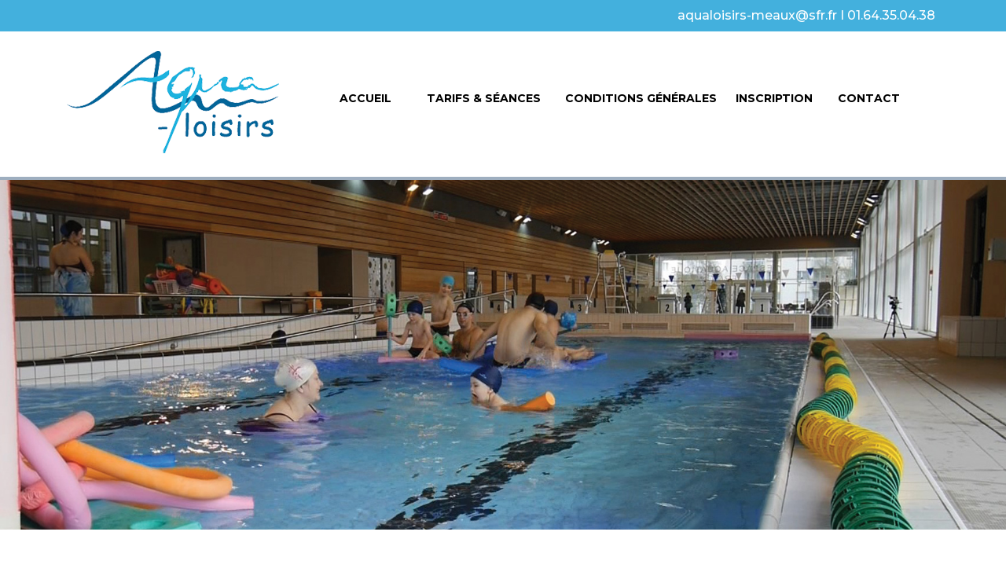

--- FILE ---
content_type: text/html; charset=utf-8
request_url: https://aqualoisirs-meaux.fr/
body_size: 4211
content:
 
<!doctype html>
<html lang="fr">
<head>
    <meta charset="utf-8">
	<meta http-equiv="content-type" content="text/html; charset=utf-8" />
    <!-- Set the viewport so this responsive site displays correctly on mobile devices -->
    <meta name="viewport" content="width=device-width, initial-scale=1">
	<meta name="google-site-verification" content="lYTJfLltluMEZDCFNRTJShqwRk8jOT539j6kw0OYQAw" />
	<meta name="description" content="Aqua Loisirs est une association de loisirs aquatiques à but non lucratif, régie par la loi 1901. Son financement est assuré par l’adhésion et la cotisation forfaitaire des adhérents. La ville de Meaux par l’intermédiaire de la Direction des Sports met à la disposition de l’association les piscines municipales." /> 
    <title>Aqualoisirs Meaux -   Aqua Loisirs est une association de loisirs aquatiques à but non lucratif, régie par la loi 1901. Son financement est assuré par l’adhésion et la cotisation forfaitaire des adhérents. La ville de Meaux par l’intermédiaire de la Direction des Sports met </title>
    <!-- Include bootstrap CSS -->
  <!-- <link href="includes/bootstrap/css/bootstrap.min.css" rel="stylesheet">-->
 
	
	
	<!-- Latest compiled and minified CSS -->
	<link rel="stylesheet" href="https://netdna.bootstrapcdn.com/bootstrap/3.1.1/css/bootstrap.min.css">
	<!-- Optional theme -->
	<link rel="stylesheet" href="https://netdna.bootstrapcdn.com/bootstrap/3.1.1/css/bootstrap-theme.min.css">
	<link rel="stylesheet" type="text/css" href="src/shadowbox/shadowbox.css">
		<!-- Fonts -->
	<link rel="stylesheet" href="https://use.fontawesome.com/releases/v5.7.2/css/all.css" integrity="sha384-fnmOCqbTlWIlj8LyTjo7mOUStjsKC4pOpQbqyi7RrhN7udi9RwhKkMHpvLbHG9Sr" crossorigin="anonymous">
<link href="https://fonts.googleapis.com/css?family=Montserrat:400,500,600,700,800|Raleway:300,400,500,600,700|Roboto+Slab:100,300,400,700&display=swap" rel="stylesheet">
	<link href="src/styles.css" rel="stylesheet">
	<link rel="icon" href="images/favicon.ico" />
	
    <!-- Link Swiper's CSS -->
    <link rel="stylesheet" href="Swiper-3.2.0/dist/css/swiper.min.css">
	





<script src="//ajax.googleapis.com/ajax/libs/jquery/2.1.1/jquery.min.js"></script>
<!-- Latest compiled and minified JavaScript -->
<script src="//netdna.bootstrapcdn.com/bootstrap/3.1.1/js/bootstrap.min.js"></script>
<script type="text/javascript" src="src/shadowbox/shadowbox.js"></script>
<script type="text/javascript">
Shadowbox.init({
    handleOversize: "resize",
    modal: false
});

</script>


</head>
<body>
	<div class="middle">
		<div class="container2">
									
		</div>
	</div>

	
			
			
    <!-- Site header and navigation -->
	<div class="middle1">
		<div class="col-md-12 infos">
			<div class="container">
				<div class="  col-md-12">
					<p><a href="mailto:aqualoisirs-meaux@sfr.fr" style="color:white;text-decoration:none;">aqualoisirs-meaux@sfr.fr </a>     I      01.64.35.04.38</p>
				</div>
			</div>
		</div>
		<div class="container">
			<header class="top" role="header">
				<div class="col-md-3 col-sm-12 col-xs-12 logo">
					<a href="/" alt=""><img src="images/logo.png" alt="aqualoisirs meaux, aqua loisirs meaux, aquabike, aquagym, bébés nageurs, cours aquabike, cours aquagym, cours bébés nageurs, cours aquabike meaux, cours aquagym meaux, cours bébés nageurs meaux,  cours aquabike 77, cours aquagym 77, cours bébés nageurs 77"></a>
				</div>
				
				<div class="col-md-9 col-sm-12 col-xs-12 menu" style="text-align:center;z-index:9999">
							<button class="navbar-toggle" data-toggle="collapse" data-target=".navbar-collapse">
								<i class="fas fa-bars"></i>

							</button>
							<nav class="navbar-collapse collapse" role="navigation">
								<ul class="navbar-nav nav">
									<li class="menuid1"><a href="/" alt="">ACCUEIL</a></li>
									<li class="menuid2"><a href="/tarifs.html" alt="">TARIFS & SÉANCES</a></li>
									<li class="menuid3"><a href="/conditions.html" alt="">CONDITIONS GÉNÉRALES</a></li>
									<li class="menuid4"><a href="/inscription.html" alt="">INSCRIPTION</a></li>
									<li class="menuid5"><a href="contact.html" alt="">CONTACT</a></li>
								</ul>
							</nav>
				</div>
				
			</header>
		</div>
			</div>		
								<div class="middle">	
						<div class="col-md-12 banner" >
								<div class="anim" style="width:100%">
									<img src="images/anim.jpg" style="width:100%" alt="aqualoisirs meaux, aqua loisirs meaux, aquabike, aquagym, bébés nageurs, cours aquabike, cours aquagym, cours bébés nageurs, cours aquabike meaux, cours aquagym meaux, cours bébés nageurs meaux,  cours aquabike 77, cours aquagym 77, cours bébés nageurs 77">
								</div>
						</div>
					<div class="clear"></div>
				</div>
					
						
			
						
	
	   
		
					<!-- Insertion du module -->
				
    <!-- Site banner -->

	
	   
			<div class="container">
			
				<h2>BIENVENUE À L’ASSOCIATION AQUA LOISIRS</h2>
			
							<br /><br />
						
								<div class="col-md-4 col-sm-4 col-xs-12 encart">
								<img src="images/photo1.jpg" style="width:100%" alt="aqualoisirs meaux, aqua loisirs meaux, aquabike, aquagym, bébés nageurs, cours aquabike, cours aquagym, cours bébés nageurs, cours aquabike meaux, cours aquagym meaux, cours bébés nageurs meaux,  cours aquabike 77, cours aquagym 77, cours bébés nageurs 77">
								<h2>AQUAGYM</h2><br />
								
								</div>
					
								<div class="col-md-4 col-sm-4 col-xs-12 encart">
								
									<img src="images/photo2.jpg" style="width:100%" alt="aqualoisirs meaux, aqua loisirs meaux, aquabike, aquagym, bébés nageurs, cours aquabike, cours aquagym, cours bébés nageurs, cours aquabike meaux, cours aquagym meaux, cours bébés nageurs meaux,  cours aquabike 77, cours aquagym 77, cours bébés nageurs 77">
									<h2>AQUABIKE</h2><br />
									
								</div>
								
								<div class="col-md-4 col-sm-4 col-xs-12 encart">
									
									<img src="images/photo3.jpg" style="width:100%" alt="aqualoisirs meaux, aqua loisirs meaux, aquabike, aquagym, bébés nageurs, cours aquabike, cours aquagym, cours bébés nageurs, cours aquabike meaux, cours aquagym meaux, cours bébés nageurs meaux,  cours aquabike 77, cours aquagym 77, cours bébés nageurs 77">
									<h2>Aqua Bébés</h2><br />
									
								</div>
								
								
								
			</div>
				
				<div class="clear"></div>
				
				<div class="middle2">
				
					<div class="container">	
					<div class="col-md-12 text-accueil">
					<h2>Séance de bébés nageurs</h2>
					</div>
					<div class="col-md-10 col-md-offset-1 " style="text-align: center">
					
								<video controls autoplay id="myVideo" style="width:70%">
									<source src="usr/fic/IMG_4289.MOV" type="video/mp4">
								
									
								</video>
								<br /><br />
								</div>
						<div class="col-md-12" >
							  <div class="paragraphes">
  <h3>FLASH INFOS</h3>    <p><div class="EditorCENTRE"><br />
Mise à jour le 6.10.2025<br />
<br />
Bonjour chèr(e)s adhérent(e)s,<br />
<br />
<br />
<br />
<span class="EditorGras"><span class="EditorSouligne">INSCRIPTIONS 2025-2026</span></span>:<br />
<br />
Certains créneaux sont complets:<br />
<br />
- AQUAGYM : lundi 12h15 et 19h15, mardi 19h15, mercredi 12h15 , jeudi 18h et 18h45, samedi 12h15 et 13h<br />
- AQUAFITNESS: mardi 20h45<br />
- AQUABIKE: lundi 20h45, mercredi 19h30, mercredi 20h15, jeudi 19h30, vendredi 12h30<br />
- BEBE NAGEURS : samedi 9h, samedi 9h45, samedi 10h30 et samedi 11h15<br />
-AQUAYOGA: Pas d'inscription<br />
<br />
Merci de nous faire parvenir uniquement votre dossier COMPLET <br />
1. Fiche d'inscription remplie et signée (téléchargeable via notre site internet, l'onglet inscriptions)<br />
2. Règlement par chèque (voir modalités via les onglets conditions générales, tarifs et séances)<br />
3. 1 photo<br />
4. Certificat médical (Facultatif pour l’Aquagym, l’Aquafitness, l’Aquaboxing, le Circuit Training, l’Aquabike, mais reste Obligatoire pour les Bébés Nageurs et les adhérents de moins de 18 ans)<br />
AUCUN DOSSIER INCOMPLET NE SERA PRIS EN COMPTE<br />
<br />
A bient'eau<br />
Les membres du bureau<br />
<br />
<br />
</div><br />
</p>    </div>
		  <div class="paragraphes">
  <h3>NOUVEAU 2025-2026 : AQUAFITNESS, AQUABOXING, CIRCUIT TRAINING </h3>    <p><span class="EditorGras">Nouvelles activités proposées par l'association</span><br />
<span class="EditorSize4" >Venez découvrir l’AQUAFITNESS, l’AQUABOXING et le CIRCUIT TRAINING pour cette nouvelle saison</span>, <br />
<br />
</p>    </div>
								</div>
					</div>
					
					
					
				</div>
			
			
				
				<div class="container text-accueil">
						<div class="col-md-12" style="text-align:center">
						
							<img src="images/trait-bleu.jpg" style="margin-bottom:5px;" alt="aqualoisirs meaux, aqua loisirs meaux, aquabike, aquagym, bébés nageurs, cours aquabike, cours aquagym, cours bébés nageurs, cours aquabike meaux, cours aquagym meaux, cours bébés nageurs meaux,  cours aquabike 77, cours aquagym 77, cours bébés nageurs 77">
							<h2>QUI SOMMES-NOUS?</h2>
							
								<div class="col-md-6">
									<p><b>AQUA LOISIRS</b> est une association de loisirs aquatiques à but non lucratif, régie par la loi 1901.<br /> 
									Son financement  est assuré par l’adhésion et la cotisation forfaitaire des adhérents. La ville de  Meaux par l’intermédiaire de la Direction des Sports met à la disposition de l’association les piscines municipales.<br />
									La saison  s’entend du 1er octobre au 30 juin.</p>
								</div>
								
								<div class="col-md-6">
									<p>Nous n’avons pas d’activité pendant les vacances scolaires ni les jours fériés.<br /> <br /> 

										<b>LES ACTIVITES de l’ASSOCIATION : </b><br /> 
										AQUAGYM pour les adultes<br /> 
										AQUABIKE pour les adultes   <br />   
										AQUABÉBÉ de 6 mois à moins de 6 ans </p>
								</div>
						</div>
				</div>
				
				
				
				<div class="col-md-8 col-xs-6 plan">
					<div id="map">
					
					<iframe src="https://www.google.com/maps/embed?pb=!1m18!1m12!1m3!1d2619.582164881953!2d2.870248616369272!3d48.96144150139822!2m3!1f0!2f0!3f0!3m2!1i1024!2i768!4f13.1!3m3!1m2!1s0x47e8a0fe52841051%3A0x5fe99e97ebd9840c!2sAssociation+Aqua+Loisirs!5e0!3m2!1sfr!2sfr!4v1561553962911!5m2!1sfr!2sfr" width="1500" height="420" frameborder="0" style="border:0" allowfullscreen></iframe>
					</div>
				</div>
				
				<div class="col-md-4 col-xs-6 horaires">
				<h2>AQUA LOISIRS, <br />HORAIRES D’OUVERTURE</h2>
				<p>Lundi et mercredi de 9h00 à 13h00 <br />
				Vendredi de 14h00 à 16h00 (Hors vacances scolaires)</p>
				</div>
				
			
		
		
		
	<div class="clear"></div>
	    
	

		

	
	



				
			
		
				
				



				

				
				
<div class="clear"></div>


    <!-- Site footer -->

	<div class="middle3 bottom">
			
				<div class="container">
				<div class="clear"></div>
				   <div class="col-md-3 col-sm-6 col-xs-12 footer">
							<i class="fas fa-phone"></i>01 64 35 04 38
							
							
					</div>
				
					 <div class="col-md-3 col-sm-6 col-xs-12 footer">
							    <i class="fas fa-envelope"></i> <a href="mailto:aqualoisirs-meaux@sfr.fr">aqualoisirs-meaux@sfr.fr</a>
							
							
					</div>
					<img src="images/trait.jpg" style="width:100%">
					<div class="col-md-8 col-sm-12 footer" >
					<a href="/.html">ACCUEIL</a> - <a href="/tarifs.html">TARIFS & SÉANCES</a> - <a href="/conditions.html">CONDITIONS GÉNÉRALES</a> - <a href="/inscription.html">INSCRIPTION</a> - <a href="/contact.html">CONTACT</a> - <a href="/mentionslegales.html">MENTIONS LÉGALES</a>
							
							
					</div>
					<div class="col-md-4 col-sm-12 footer" >
					© 2018 - Sité crée par <a href="www.software-attitude.com">Software attitude</a>
					</div>
					
			   
				</div>
			
	
		
	</div>





<!-- Google tag (gtag.js) -->
<script async src="https://www.googletagmanager.com/gtag/js?id=G-4R2NW99KQF"></script>
<script>
  window.dataLayer = window.dataLayer || [];
  function gtag(){dataLayer.push(arguments);}
  gtag('js', new Date());

  gtag('config', 'G-4R2NW99KQF');
</script>


<script>
  (function(i,s,o,g,r,a,m){i['GoogleAnalyticsObject']=r;i[r]=i[r]||function(){
  (i[r].q=i[r].q||[]).push(arguments)},i[r].l=1*new Date();a=s.createElement(o),
  m=s.getElementsByTagName(o)[0];a.async=1;a.src=g;m.parentNode.insertBefore(a,m)
  })(window,document,'script','//www.google-analytics.com/analytics.js','ga');

  ga('create', 'UA-75142234-1', 'auto');
  ga('send', 'pageview');

</script>

</body>
</html>







--- FILE ---
content_type: text/css
request_url: https://aqualoisirs-meaux.fr/src/styles.css
body_size: 4323
content:
@import url(http://fonts.googleapis.com/css?family=Lato:300,400,700);
h1, h2, h3, h4 {
font-family: "Raleway","Open sans",sans-serif;
color: #6B3885;
font-size: 24px;
text-transform: uppercase;
text-align: center;
margin-bottom: 18px;
/*height: 35px;  SUPPRIME PAR CYRILLE LE 24/12 car cela plante l'éditeur */
}
p {
    font-family: "Open Sans",sans-serif;
}
html {
position: relative;
        height: 100%;
 margin-top:-20px;
}
body {
        background: #fff;
        font-size: 14px;
        color:#000;
        margin: 0;
        padding: 0;
		font-family: 'Raleway', sans-serif;
		font-size: 18px;
		line-height: 30px;
		color: #212326;
		font-weight: 500;
}
.top {
    background-color: #fff;
	height:180px
}
.top .navbar-brand {
    height: 50px;
    line-height: 50px;
    text-align: center;
    padding: 0 10px;
    background-color: #CCC;
    color: #474747;
    text-decoration: none;
}
.top .container {
    padding: 0;
}
.middle .container {
    background-color: #FFF;
	padding:0;    
    padding-bottom: 0px;

}

.logo{


margin-top: 25px;
margin-bottom: 10px;


}
p {
    margin: 0 0 0px;
}

.container p {
 
    font-size: 13px;
    padding-left: 5px;
    font-weight: 500;
	padding:0px;
}
.middle {
    background-color: #fff;

}
.middle1 {
    background-color: #fff;
	margin-top:20px
}
.middle2 {
    background-color: #f3f2f2;
	min-height: 200px;
	padding-top:15px;
	margin-bottom:30px;
}

.infos{
	background:#43b0dd;

}
.middle .infos .container{
	background:none;
}
.infos p{
	font-family: 'Montserrat', sans-serif;
	font-size:16px;
	color:white;
	text-align:right;
	padding:5px;
}
.banner{
	padding-left: 0px;
	padding-right: 0px;
	margin-top:20px;
	border-top:4px solid #9eaebf;
	margin-bottom: 40px;
}
/****************MENU****************/
.menu{
padding-left: 0px;
padding-right: 0px;
padding-top:60px;
padding-left:30px;
}
.navbar-nav li a {
    color: #000;
	font-family: 'Montserrat', sans-serif;
	background-color: none;
	font-size:14px;
	text-align:center;
	font-weight: 700;
	
}

.navbar-nav li  {
font-size:14px;


}
.nav > li > a {
    padding: 15px 0px;
}
.navbar-nav li a:hover {
    background-color: none;
}

.navbar-nav li a.active{
    background-color: none;
}


.navbar-collapse {
background: none;
   margin-top: 0px;
padding-right: 0px;
padding-left: 0px;

}
.navbar-toggle:hover {
background-color: none;
}
.navbar-nav {
    margin: 0;
}
.nav > li > a:hover, .nav > li > a:focus {
    text-decoration: none;
    background-color:#43b0dd;
	color:white;
	height:50px;
}


@media (min-width: 767px) {
	.navbar-nav > .menuid1 {
		width:120px;
		margin-left:20px;
	}
	.navbar-nav > .menuid2 {
	width:180px;
	}
	.navbar-nav > .menuid3	{
		width:220px;
	}
	.navbar-nav > .menuid4 {
		width:120px;
	}
	.navbar-nav > .menuid5 {
		 width:120px;
	}
}

		
@media (max-width: 1199px) {
	.menu {
		padding-left:70px;
	}
	.navbar-nav li a {

		font-size:12px;
		
	}
	.navbar-nav > .menuid1 {
		width:90px;
		 margin-left:0px  ;
	}
	.navbar-nav > .menuid2 {
		 width:150px;
	}
	.navbar-nav > .menuid3	{
		 width:190px;
	}
	.navbar-nav > .menuid4 {
		 width:120px;
	}
	.navbar-nav > .menuid5 {
		 width:100px;
	}

}


@media (max-width: 991px) {
	.logo{
		text-align:center;
	}
	.menu {
    padding-left:0px;
	padding-top:0px;
	}
	.navbar-nav li a {
		font-size:11px;
	}
	.navbar-nav > .menuid1 {
		 margin-left:10px  ;
		width:110px;
	}
	.navbar-nav > .menuid2 {
		 width:160px;
	}
	.navbar-nav > .menuid3	{
		 width:190px;
	}
	.navbar-nav > .menuid4 {
		 width:130px;
	}
	.navbar-nav > .menuid5 {
		 width:110px;
	}

}
@media (max-width:767px){

	.navbar-toggle {
    background-color: #024a6f;
    color: #FFF;
    font-size: 14px;
    line-height: 20px;
    float: right;
    border-radius: 3px;
	margin-top:-150px;
	padding: 5px 10px;

}
.nav > li > a:hover, .nav > li > a:focus {
    text-decoration: none;
    background-color:#43b0dd;
	color:white;
	border-bottom: 1px solid #34789b;
}
	.infos p {
    font-size: 12px;
}
	.navbar-nav > li {
		display:inline-block;
		margin-bottom: 0px;
		border-bottom:1px solid #34789b;
	}
	.navbar-collapse {
		background:#024a6f;
		margin-top:0px;
		width:100%
	}
	.navbar-nav li a{
		color:white;
	}
		.navbar-nav > .menuid1 {
		 margin-left:0px  ;
		 width:100%;
		
	}
	.navbar-nav > .menuid2 {
		 margin-left:0px  ;
		  width:100%;
	}
	.navbar-nav > .menuid3	{
		margin-left:0px  ;
		 width:100%;
	}
	.navbar-nav > .menuid4 {
		margin-left:0px  ;
		 width:100%;
	}
	.navbar-nav > .menuid5 {
	margin-left:0px  ;
	 width:100%;
	}
	.nav > li > a:hover, .nav > li > a:focus {
	border-bottom: none;
	color:#fff;
	text-shadow:none;
}
.fa{
margin-bottom:-10px
}

}
@media (max-width:500px){

		.navbar-nav > .menuid1 {
		 margin-left:0px  ;
		 width:100%;
		
	}
	.navbar-nav > .menuid2 {
		 margin-left:0px  ;
		  width:100%;
	}
	.navbar-nav > .menuid3	{
		margin-left:0px  ;
		 width:100%;
	}
	.navbar-nav > .menuid4 {
		margin-left:0px  ;
		 width:100%;
	}
	.navbar-nav > .menuid5 {
	margin-left:0px  ;
	 width:100%;
	}
	.nav > li > a:hover, .nav > li > a:focus {
	border-bottom: none;
	color:#fff;
	text-shadow:none;
}

}
/****************FIN MENU****************/
.container h2, .text-accueil h2, .horaires h2{
	font-family: 'Roboto Slab', serif;
	text-align:center;
	font-size:36px;
	color:#43b0dd;
	font-weight:700;
	margin-top:20px;
}
.text-accueil h2{
	font-size:28px;

}
.text-accueil p, .horaires p{
	font-family: 'Raleway', sans-serif;
	text-align: justify;
	font-size: 18px;
	line-height: 30px;
	color: #212326;
	font-weight: 500;
	margin-bottom: 40px;
	padding: 10px;
}

.plan, .horaires{
	margin-top:40px;
	padding-left:0px;
	padding-right:0px;
}
.horaires{
	background:#43b0dd;
	padding:20px;
	min-height:420px;

}
.horaires h2{
	text-align:left;
	font-size:28px;
	color:#fff;
	padding-top:100px;
}
.horaires p{
	text-align:left;
	color:#fff;
}
.middle3{
	background:#024a6f;
	
	padding:0;
	padding-bottom: 30px;
}
.footer{
    color: #fff;
    padding-top:10px;
	text-align:left;
	font-size:12px;
	font-family: "Montserrat",sans-serif !important;
	
}
.footer a{
    color: #fff;
    text-decoration:none
	
}
.footer a:hover{
    color: #fff;
    text-decoration:bold
	
}
#map {

    height: 420px;
    position: relative;
    text-align: center;
    overflow: hidden;
}
.container2 a {
 color: #fff;
    text-decoration:underline
}
.container2 a:hover {
 color: #fff;
    text-decoration:underline
}
.bottom .container h3 {
    color: #fff;
}



.content p {
    line-height: 20px;
    font-size: 13px;
}

.encart {

font-family: "Raleway","Open sans",sans-serif;
}
.encart h2{
background:none;
font-size:18px;
text-align:center;
color:#3b4448;
}
.encart span{
text-align:center;
width:25%
}

 .fa {

 display: inline-block;
    font-family: FontAwesome;
    font-style: normal;
    font-weight:100;
    line-height: 1;
	font-size:35px;
	margin-top:-15px;
	margin-bottom:10px
}



.bottom2 a{
color:#fff;text-decoration:none
}
.icones a:hover{
text-decoration:none
}
a.social {
    display: inline-block;
    width: 36px;
    height: 36px;
    line-height: 38px;
    font-size: 20px;
    text-align: center;
    background: #494949 repeat scroll 0% 0% rgba(0, 0, 0, 0.3);
    color: #fff;
    margin: 10px 1px;
    text-decoration: none;
    transition: all 0.2s ease 0s;
	}


.fa-facebook:before {
font-family: "FontAwesome";
    content: "\f09a";
	color:white
}

.fa-facebook a:hover {
text-decoration:none
}
.copyright {
    padding-top: 60px;
    padding-bottom: 72px;
    background: none repeat scroll 0% 0% #171717;
	text-align:center;
	font-size:14px;
	font-family: "Lato",sans-serif !important;
}
.fa-phone, .fa-envelope{
font-size:18px;
margin-right:10px
}
.form_content input[type="text"] {

    display: block;
    width: 100%;
    height: 34px;
    padding: 6px 12px;
    font-size: 14px;
    line-height: 1.42857;
    color: #555;
    background-color: #e8e8e8;
    background-image: none;
    border: none;
    border-radius: 0px;

}
.form_content:focus input[type="text"] {

    border-color: #66AFE9;
    outline: 0px none;
    box-shadow: 0px 1px 1px rgba(0, 0, 0, 0.075) inset, 0px 0px 8px rgba(102, 175, 233, 0.6);
}

.form_content textarea {
    color: #555;
    border: none;
	background-color: #e8e8e8;
    outline: medium none;
    width: 100%;
    padding: 15px 20px;
    display: block;
    margin-bottom: 15px;
    transition: all 0.2s ease-in-out 0s;
	margin-bottom:30px;
	height: 150px;
	font-size: 14px;
}
.btn_submit  {
   width: 80%;
    background-color: #46b1de;
    background-position: 0px -15px;
    background-repeat: repeat-x;
    text-shadow: 0px -1px 0px rgba(0, 0, 0, 0.2);
    box-shadow: 0px 1px 0px rgba(255, 255, 255, 0.15) inset, 0px 1px 1px rgba(0, 0, 0, 0.075);
    color: #fff;
    display: inline-block;
    margin-top: 5px;
    text-align: center;
    vertical-align: middle;
    cursor: pointer;
    background-image: none;
    border: 1px solid #3990b4;
	border-radius: 4px;
    white-space: nowrap;
    padding: 6px 12px;
    font-size: 14px;
    line-height: 1.42857;
    font-weight: bold;
    text-decoration: none;
    margin-bottom: 5px;
	margin-left:10%
}

.btn_submit a:hover, .btn_submit a:focus { /*couleur des liens et couleurs quand on clique*/
text-decoration:none;color:white
}
a:focus { /*couleur des liens et couleurs quand on clique*/
text-decoration:none;color:grey
}

.formulaire {
	font-family: 'Raleway', sans-serif;

}
ul.address {
	font-family: 'Raleway', sans-serif;
    list-style: outside none none;
    padding: 0px;
    margin: 0px;
	font-size:13px
}
.address span{
margin-left:10px
}
.contact-info ul li {
    margin-bottom: 8px;
}

.actu a{
font-family: "Open sans",Helvetica,Arial,sans-serif;
font-size: 14px;
line-height: 1.42857;
color: #6B3885;
font-weight:bold;

}

.icon-contact {

    background-color: white;
    margin: 30px;
    color: #43b0dd;
    width: 70px;
    height: 70px;
    -moz-border-radius: 50%;
    -webkit-border-radius: 50%;
    border-radius: 50%;
    text-align: center;
    font-size: 2em;
    padding: 20px;
    overflow: hidden;
    position: relative;
    vertical-align: top;
    display: inline-block;

}
.icon-contact .fa-map-pin, .icon-contact .fa-phone {

    color: #43b0dd;
    z-index: 2;
    width: 30px;
    display: block;
    font-size: 30px;
    max-height: 30px;
    line-height: 1;
    position: relative;
    text-align: center;

}
/*****************TAILLE*****************/

@media (max-width:1199px){


}
@media (max-width:991px){
	.top{
	height:160px}
}
@media (max-width:767px){
	.top{
	height:130px}
}
/******************************************************/

.right{
float:right;
}
.left{
float:left;
}
.clear{
clear:both;
}
images.left{
margin:0 10px 10px 0;
}
images.right{
margin:0 0 10px 10px;
}

/* Moteur de recherche */

.result_recherche span.gras{
font-weight:bold;
}


.result_recherche DT{
font-weight:bold;
color:#f29100;
}

.result_recherche DT A{
font-weight:bold;
color:#f29100;
}


.result_recherche dd{
margin-top:5px;
margin-bottom:15px;
}



/* fin Moteur de recherche */



/* barre ADMIN  */

#adminspace{
height:25px;
}

#adminbarre{
width: 100%;
height: 30px;
background-color: #024a6f;
text-align: center;
padding-top: 2px;
position: fixed;
font-size: 11px;
z-index: 1000;
text-transform:uppercase;
font-family: "Raleway",Open sans,sans-serif;margin-bottom:20px;
}

#adminbarre A{

color:#fff;
text-decoration:none;
font-weight:bold;
}

#adminbarre A:hover{
color:#fff;
text-decoration:underline;
}

/* fin barre ADMIN  */







/* Contenu rédigé avec l'editeur  */

.paragraphes{
clear:both;
padding-bottom:30px;
}

.paragraphes h1{
font-family: "Raleway",sans-serif;
    text-align: center;
    font-size: 28px;
    line-height: 48px;
	color:#2F3439;
	margin-bottom:18px;
	display:block;
	clear:both;
	text-transform:none
}
.paragraphes h2{
color: #2F3439;
font-size: 36px;
margin-top: 40px;
height: 61px;
text-align: center;
background: transparent url("../images/trait-titre.png") no-repeat scroll center bottom;
}
@media (max-width:535px){
.paragraphes h2{

font-size: 26px;
}
}
.paragraphes h3{
	font-family: 'Roboto Slab', serif;
	text-align: center;
	font-size: 28px;
	color: #43b0dd;
	font-weight: 700;
	margin-top: 20px;
}

.imgleft {
float:left;
margin:0 10px 10px 0;
}

.imgright {
float:right;
margin:0 0 10px 10px;
}

.centrer{
text-align:center;
}

.centrer IMG {
margin:10px 10px 10px 10px;
}

@media(max-width:393px){
.imgleft {
width:100%
}

.imgright {
width:100%
}
}

.paragraphes dl{
padding:20px 0;
border-bottom:dashed 1px #ccc;
font-family: "Raleway","Open sans",sans-serif;
color: #2F3439;
font-size: 18px;
margin-top: -20px;
}
.paragraphes dl dt{
float:left;
margin-right:20px;

text-align:center;
}
.paragraphes dl dd{
margin:0 0 8px 0px;
}


.paragraphes ul.pdf{
margin:15px 0;
}
.paragraphes ul.pdf li{
display:inline;
list-style-type:none;
background: transparent url(../images/css/page_pdf.png) no-repeat left top;
padding: 0 40px 5px 20px;
font-size:13px;
}



.EditorGAUCHE {
text-align:left;

}

.EditorDROITE {
text-align:right;

}

.EditorCENTRE {
text-align:center;

}


.EditorJUSTIFIE {
text-align:justify;

}

.EditorGras {
font-weight:bold;
}

.EditorItalique {
font-style:italic;
}

.EditorSouligne {
text-decoration:underline;
}

.EditorBarre {
text-decoration:line-through;
}


/* fin Contenu rédigé avec l'editeur  */


/* Editeur mode ADMIN  */

.modifparalink{
font-weight:bold;
float:right;
margin-right:20px;
color:#7D4E23;
font-weight:bold;
}

.modifparalink A{
color:#7D4E23;
font-weight:bold;
}


.adminparaform{
background-color:#eff6e3;
clear:both;

}
.adminparaform table{
margin-bottom:100px;

}
.adminpara{
clear:both;
margin:0px 0px 0px 0px;

}

.adminpara:HOVER{
background-color:#eff6e3;
margin:0px 0px 0px 0px;
}

.parabtn{
float:right;
}

.parabtn IMG{
float:right;
margin:0px 0px 4px 4px;
}

.addparabtn{
margin-left:auto;
margin-right:auto;
width:200px;

}

#trFicLst ul.pdf{
margin:15px 0;
}
#trFicLst ul.pdf li{
list-style-type:none;
background: transparent url(../images/css/page_pdf.png) no-repeat left top;
padding: 0 0px 5px 20px;
font-size:13px;
}

#trFicLst ul.pdf li span{
color:#000000;
font-family: Arial,Helvetica,sans-serif;
font-size: 11px;
font-weight: bold;
float:right;
margin-right:2px;
}


/* fin Editeur mode ADMIN  */




/* CSS du lightbox */ 

#lightbox{	position: absolute;	left: 0; width: 100%; z-index: 100; text-align: center; line-height: 0;}
#lightbox images{ width: auto; height: auto;}
#lightbox a images{ border: none; }

#outerImageContainer{ position: relative; background-color: #fff; width: 250px; height: 250px; margin: 0 auto; }
#imageContainer{ padding: 10px; }

#loading{ position: absolute; top: 40%; left: 0%; height: 25%; width: 100%; text-align: center; line-height: 0; }
#hoverNav{ position: absolute; top: 0; left: 0; height: 100%; width: 100%; z-index: 10; }
#imageContainer>#hoverNav{ left: 0;}
#hoverNav a{ outline: none;}

#prevLink, #nextLink{ width: 49%; height: 100%; background-image: url([data-uri]); /* Trick IE into showing hover */ display: block; }
#prevLink { left: 0; float: left;}
#nextLink { right: 0; float: right;}
#prevLink:hover, #prevLink:visited:hover { background: url(../images/prevlabel.gif) left 15% no-repeat; }
#nextLink:hover, #nextLink:visited:hover { background: url(../images/nextlabel.gif) right 15% no-repeat; }

#imageDataContainer{ font: 10px Verdana, Helvetica, sans-serif; background-color: #fff; margin: 0 auto; line-height: 1.4em; overflow: auto; width: 100%	; }

#imageData{	padding:0 10px; color: #666; }
#imageData #imageDetails{ width: 70%; float: left; text-align: left; }	
#imageData #caption{ font-weight: bold;	}
#imageData #numberDisplay{ display: block; clear: left; padding-bottom: 1.0em;	}			
#imageData #bottomNavClose{ width: 66px; float: right;  padding-bottom: 0.7em; outline: none;}	 	

#overlay{ position: absolute; top: 0; left: 0; z-index: 90; width: 100%; height: 500px; background-color: #000; }

/* Fin du CSS du lightbox */ 

.form_content select{
width: 100%;
height: 32px;
padding: 6px 12px;
font-size: 14px;
line-height: 1.42857;
color: #555;
background-color: #e8e8e8;
background-image: none;
border: none;
border-radius: 0px;

margin-right:10px;
margin-bottom: 10px;
}
.form_row p{
	padding-top:10px;
}


.paragraphes a{
color:#2e2e2e
}
.paragraphes a:hover{
color:#428BCA
}
.EditorSize1{
font-size: 14px;
}
.EditorSize2{
font-size: 18px;
}
.EditorSize3{
font-size: 24px;
}
.EditorSize4{
font-size: 30px;
}
.EditorSize5{
font-size: 36px;
}

--- FILE ---
content_type: text/plain
request_url: https://www.google-analytics.com/j/collect?v=1&_v=j102&a=1177698360&t=pageview&_s=1&dl=https%3A%2F%2Faqualoisirs-meaux.fr%2F&ul=en-us%40posix&dt=Aqualoisirs%20Meaux%20-%20Aqua%20Loisirs%20est%20une%20association%20de%20loisirs%20aquatiques%20%C3%A0%20but%20non%20lucratif%2C%20r%C3%A9gie%20par%20la%20loi%201901.%20Son%20financement%20est%20assur%C3%A9%20par%20l%E2%80%99adh%C3%A9sion%20et%20la%20cotisation%20forfaitaire%20des%20adh%C3%A9rents.%20La%20ville%20de%20Meaux%20par%20l%E2%80%99interm%C3%A9diaire%20de%20la%20Direction%20des%20Sports%20met&sr=1280x720&vp=1280x720&_u=IEBAAEABAAAAACAAI~&jid=1121661376&gjid=1718878404&cid=1046504917.1769037205&tid=UA-75142234-1&_gid=1681030276.1769037205&_r=1&_slc=1&z=771952176
body_size: -452
content:
2,cG-0N44ZD8299